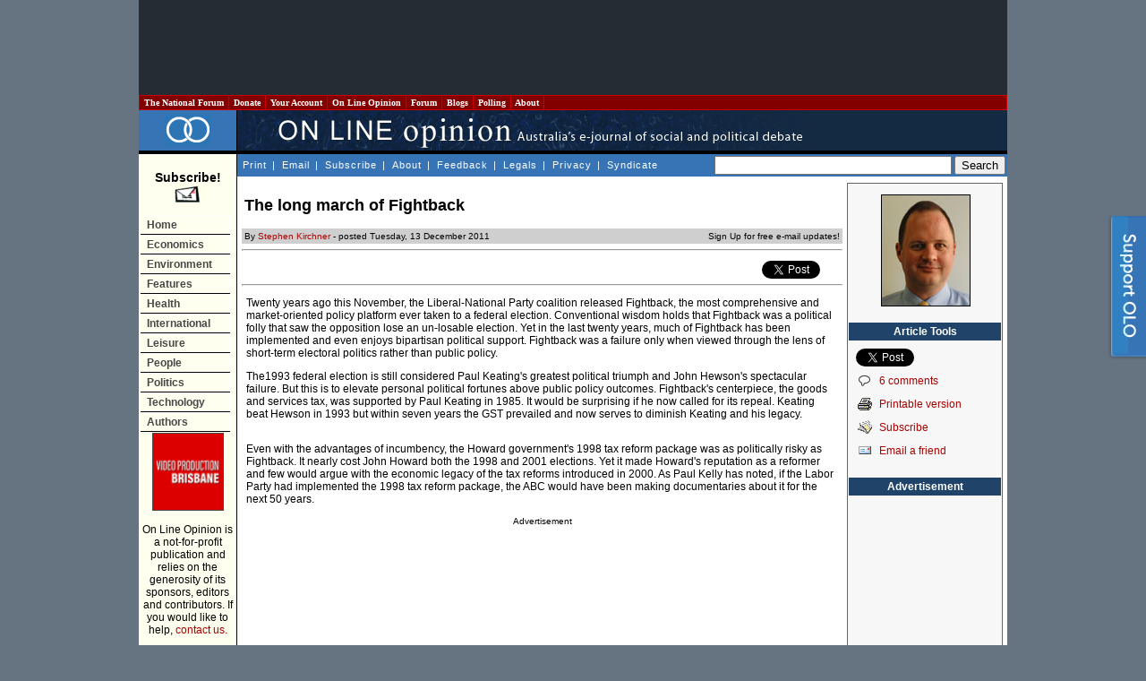

--- FILE ---
content_type: text/html
request_url: https://www.onlineopinion.com.au/view.asp?article=13004
body_size: 44126
content:
<!DOCTYPE html PUBLIC "-//W3C//DTD XHTML 1.0 Transitional//EN" "http://www.w3.org/TR/xhtml1/DTD/xhtml1-transitional.dtd">
<html xmlns:fb="http://ogp.me/ns/fb#">
<head>

<!-- BEGIN: SectionID -->
<script language="javascript" type="text/javascript">
_m1SecID="000000451-999";
_m1IsActive=1;
_m1PosV=1;
_m1PosH=1;
_m1PosX=0;
_m1PosY=20;
</script>
<!-- END: SectionID -->


<!-- Start Unruly -->
<script>

var unruly = window.unruly || {};

unruly.native = unruly.native || {};

unruly.native.siteId = 1055587;

</script>

<script src="//video.unrulymedia.com/native/native-loader.js"></script>
<!-- End Unruly -->

<title>The long march of Fightback - On Line Opinion - 13/12/2011</title>
<!-- For the pop out -->
<link rel="stylesheet" href="/css/popOut.css" type="text/css" media="screen"/>
<script type="text/javascript" src="/jquery-1.4.2.min.js"></script>	
<script type="text/javascript" src="/jquery.cookie.js"></script>
<!--[if IE 6]>
<script src="/png.js"></script>
<script>
  DD_belatedPNG.fix('.png');
</script>
<![endif]--> <meta http-equiv="Content-Language" content="en-au" />
<meta http-equiv="Content-Type" content="text/html; charset=windows-1252" />
<meta name="keywords" content="domestic politics, politics, Australia, government, policy" />
<meta name="description" content="Comprehensive tax reform would constitute a supply-side revolution for the Australian economy and dwarf Fightback and the 1998 tax package in its economic implications. " />
<link href="/template.css" rel="stylesheet" type="text/css" />
<link href="https://www.onlineopinion.com.au/favicon.ico" rel="Shortcut Icon" />

<link href="http://feeds.nationalforum.com.au/onlineopinion/" rel="alternate" type="application/rss+xml" title="On Line Opinion : Latest Articles" />
<link href="http://feeds.nationalforum.com.au/onlineopinion-comments/" rel="alternate" type="application/rss+xml" title="On Line Opinion : Latest Article Comments" />
<link href="http://feeds.nationalforum.com.au/onlineopinion/arts/" rel="alternate" type="application/rss+xml" title="On Line Opinion : The Arts" />
<link href="http://feeds.nationalforum.com.au/onlineopinion/domestic/" rel="alternate" type="application/rss+xml" title="On Line Opinion : Domestic Politics" />
<link href="http://feeds.nationalforum.com.au/onlineopinion/economics/" rel="alternate" type="application/rss+xml" title="On Line Opinion : Economics" />
<link href="http://feeds.nationalforum.com.au/onlineopinion/education/" rel="alternate" type="application/rss+xml" title="On Line Opinion : Education" />
<link href="http://feeds.nationalforum.com.au/onlineopinion/environment/" rel="alternate" type="application/rss+xml" title="On Line Opinion : Environment" />
<link href="http://feeds.nationalforum.com.au/onlineopinion/health/" rel="alternate" type="application/rss+xml" title="On Line Opinion : Health" />
<link href="http://feeds.nationalforum.com.au/onlineopinion/satire/" rel="alternate" type="application/rss+xml" title="On Line Opinion : Humour and Satire" />
<link href="http://feeds.nationalforum.com.au/onlineopinion/indigenous/" rel="alternate" type="application/rss+xml" title="On Line Opinion : Indigenous Affairs" />
<link href="http://feeds.nationalforum.com.au/onlineopinion/international/" rel="alternate" type="application/rss+xml" title="On Line Opinion : International" />
<link href="http://feeds.nationalforum.com.au/onlineopinion/law/" rel="alternate" type="application/rss+xml" title="On Line Opinion : Law and Liberties" />
<link href="http://feeds.nationalforum.com.au/onlineopinion/media/" rel="alternate" type="application/rss+xml" title="On Line Opinion : Media" />
<link href="http://feeds.nationalforum.com.au/onlineopinion/renovating/" rel="alternate" type="application/rss+xml" title="On Line Opinion : Nation Building" />
<link href="http://feeds.nationalforum.com.au/onlineopinion/liberty/" rel="alternate" type="application/rss+xml" title="On Line Opinion : Political Philosophy" />
<link href="http://feeds.nationalforum.com.au/onlineopinion/spirituality/" rel="alternate" type="application/rss+xml" title="On Line Opinion : Religion and Spirituality" />
<link href="http://feeds.nationalforum.com.au/onlineopinion/technology/" rel="alternate" type="application/rss+xml" title="On Line Opinion : Science and Technology" />
<link href="http://feeds.nationalforum.com.au/onlineopinion/society/" rel="alternate" type="application/rss+xml" title="On Line Opinion : Society" />
<link href="http://feeds.nationalforum.com.au/onlineopinion/sport/" rel="alternate" type="application/rss+xml" title="On Line Opinion : Sport" />
<!--link href="http://feeds.nationalforum.com.au/onlineopinion/cartoons/" rel="alternate" type="application/rss+xml" title="On Line Opinion : Cartoons" /-->


<meta property="og:type" content="article" />

<meta property="og:image" content="http://www.onlineopinion.com.au/images/olo_fb_likes.png" />
<meta property="og:site_name" content="On Line Opinion" />
		
<!--<script type="text/JavaScript" src="/dom_menu.js"></script>
<script type="text/JavaScript" src="/dom_menu_items.js"></script>
<script type="text/JavaScript" src="/menu_style.js"></script>-->
<script type="text/javascript" src="/script.js"></script>
<script type="text/javascript" src="/libtobor/core.js"></script>
<script type="text/JavaScript">
function emailMain() {
	message = "Hi. You might like to check out this page: " + location;
	location.replace("mailto:?subject=On Line Opinion&body=" + message);
}

function emailArticle() {
	message = "Comprehensive tax reform would constitute a supply-side revolution for the Australian economy and dwarf Fightback and the 1998 tax package in its economic implications.     [To read the full article, visit " + location + " ]";
	location.replace("mailto:?subject=The long march of Fightback&body=" + message);
}
function print() {
	window.open("print.asp?article=13004", "", "menubar=0, toolbar=0, personalbar=0, status=0, scrollbars=1, width=575, height=450");
}

</script>


<script src="http://www.google-analytics.com/urchin.js" type="text/javascript"></script>
<script type="text/javascript">_uacct = "UA-294108-1"; urchinTracker();</script>


<meta name="google-site-verification" content="qzXX6Xq_QuBX4JD4U1KcPYkSnSfjkIV7K0M-2GancOI" />

<!-- Google Auto Ads Begin -->

<script async src="//pagead2.googlesyndication.com/pagead/js/adsbygoogle.js"></script>
<script>
     (adsbygoogle = window.adsbygoogle || []).push({
          google_ad_client: "ca-pub-0168091956504304",
          enable_page_level_ads: true
     });
</script>

<!-- Google Auto Ads End -->

</head>

<body>



<!-- Facebook SDK for Javascript -->

<div id="fb-root"></div>
<script>(function(d, s, id) {
  var js, fjs = d.getElementsByTagName(s)[0];
  if (d.getElementById(id)) return;
  js = d.createElement(s); js.id = id;
  js.src = "//connect.facebook.net/en_GB/sdk.js#xfbml=1&version=v2.0";
  fjs.parentNode.insertBefore(js, fjs);
}(document, 'script', 'facebook-jssdk'));</script>


<!--[if IE]><div id="IEroot"><![endif]-->
        <div id="slideboxcontainer" class="fixedright closed">
		
			<div class="slidebox">
			
				<div class="support_tab">
					<a id="toggle" class="png"><span>Support Us!</span></a>
				</div>
				
				<div class="support_container">
					<div class="support_header">
						<h3><span>Like what you've read?</span></h3>
						<h4>On Line Opinion is the only Australian site where you get all sides of the story. We don't <br/>charge, but we need your support. Hereï¿½s how you can help.</h4>
						<a class="close"></a>
					</div>
					<div class="support_body">
						<ul>
							<li class="donate">
								<h5><a href="http://www.onlineopinion.com.au/membership/index.asp?step=2">Subscribe or donate</a></h5>
								<p>Become a subscriber or donor. Even $50 will make a difference.</p>
							</li>
							<li class="tise">
								<h5><a href="mailto:editor@onlineopinion.com.au?subject=Advertising on On Line Opinion">Advertise</a></h5>
								<p>We have a monthly audience of 70,000 and advertising packages from $200 a month.</p>
							</li>
							<li class="clear"></li>
							<li class="volunteer">
								<h5><a href="mailto:editor@onlineopinion.com.au?subject=Volunteering opportunities at On Line Opinion">Volunteer</a></h5>
								<p>We always need commissioning editors and sub-editors.</p>
							</li>
							<li class="contribute">
								<h5><a href="http://onlineopinion.com.au/display.asp?page=guide">Contribute</a></h5>
								<p>Got something to say? Submit an essay.</p>
							</li>
						</ul>
						<br class="clearfloat" />
					</div>
					<div class="support_footer">
					</div>	
				</div>			
				
			</div>
			<script type="text/javascript">

				function openSlide()
				{
					slider = $('#slideboxcontainer');
					
					if(slider.hasClass('closed'))
						slider
							.animate({'width':'745px'},300)
							.addClass('open')
							.removeClass('closed');	
				}
				
				function closeSlide()
				{
					slider = $('#slideboxcontainer');
					
					if(slider.hasClass('open'))
						slider
							.stop(true)
							.animate({'width':'45px'},100)
							.addClass('closed')
							.removeClass('open');
				}
				
				function setCookie()
				{
					if(!checkCookie())
						return $.cookie("supportslide", "true", { path: '/', expires: 7 });
				}
				
				function checkCookie()
				{
					return $.cookie('supportslide');
				}
				
				// Toggle in and out via tab
				$('#toggle').click(function() {
					slider = $('#slideboxcontainer');
					if(slider.hasClass('open'))
					{
						closeSlide();
						setCookie();
					} 
					else 
					{
						openSlide();
					}					
				});		

				// Hide when X and set cookie is clicked
				$('#slideboxcontainer .close').bind('click',function(){
					closeSlide();	
					setCookie();
				});

			</script>	
		</div>
<div id="page">

<table class="leaderboard">
  <tr> 
    <td class="leaderboard-cell">
	  <script async src="//pagead2.googlesyndication.com/pagead/js/adsbygoogle.js"></script><!-- OLO - Non-homepage header leaderboard --><ins class="adsbygoogle"style="display:inline-block;width:728px;height:90px" data-ad-client="ca-pub-0168091956504304" data-ad-slot="6529154500"></ins><script>(adsbygoogle = window.adsbygoogle || []).push({});</script>
    </td>
  </tr>
</table>

<table width="100%" border="0" cellspacing="0" cellpadding="0">
  <tr> 
    <td>
      <table width="100%" border="1" cellpadding="2" cellspacing="0" class="top-bar" style="BORDER-COLLAPSE: collapse">
        <tr class="top-bar">
          <td width="10" class="top-bar"><a class="top-bar" href="http://portal.nationalforum.com.au/">&nbsp;The&nbsp;National&nbsp;Forum&nbsp;</a></td>
          <td width="10" class="top-bar"><a class="top-bar" href="http://www.onlineopinion.com.au/membership/">&nbsp;Donate&nbsp;</a></td>
		  <td width="10" class="top-bar"><a class="top-bar" href="http://www.onlineopinion.com.au/profile/">&nbsp;Your&nbsp;Account&nbsp;</a></td>
          <td width="10" class="top-bar"><a class="top-bar" href="http://www.onlineopinion.com.au/">&nbsp;On&nbsp;Line&nbsp;Opinion&nbsp;</a></td>
          <td width="10" class="top-bar"><a class="top-bar" href="http://forum.onlineopinion.com.au/">&nbsp;Forum&nbsp;</a></td>
          <td width="10" class="top-bar"><a class="top-bar" href="http://domain.nationalforum.com.au/">&nbsp;Blogs&nbsp;</a></td>
<!--          <td width="10" class="top-bar"><a class="top-bar" href="http://www.iparliament.com.au/">&nbsp;iParliament&nbsp;</a></td>
          <td width="10" class="top-bar"><a class="top-bar" href="http://issuesbriefs.nationalforum.com.au/">&nbsp;Issues&nbsp;Briefs&nbsp;</a></td>-->
          <td width="10" class="top-bar"><a class="top-bar" href="http://www.whatthepeoplewant.net/">&nbsp;Polling&nbsp;</a></td>
          <td width="10" class="top-bar"><a class="top-bar" href="http://portal.nationalforum.com.au/about.asp">&nbsp;About&nbsp;</a></td>
          <td>&nbsp;</td>
        </tr>
      </table>
		<script type="text/javascript">
			// Nav menu
			$(".top-bar td").hover( function() 
			{
				$(this).addClass("iehover"); 
			}
			, function() 
			{
				$(this).removeClass("iehover"); 
			});
		</script>
    </td>
  </tr>
  <tr> 
    <td align="left" valign="top"><table width="100%" border="0" cellspacing="0" cellpadding="0">
        <tr> 
          <td width="105" align="center" valign="middle" class="titletableleft">
		    <a href="/"><img src="/images/olo_rings.png" border="0" alt="On Line Opinion logo" /></a>
          </td>
          <td class="titletableright"><img src="/images/olo_header.jpg" height="45" width="635" alt="ON LINE OPINION - Australia's e-journal of social and political debate" /></td>
        </tr>
        <tr> 
          <td width="105" height="32" align="left" valign="top" class="leftmenutable"> 

            <span class="subscribetext"><br /><a class="subscribetext" href="display.asp?page=subscribe">
            Subscribe!<br />
            <img src="/images/subscribe_large.gif" width="30" height="20" border="0" alt="Subscribe" /></a></span><br /><br />

			<ul id="navmenu-v">
				<li><a href="/">Home</a></li>
				<li><a href="/section.asp?name=economics">Economics</a></li>
				<li><a href="/section.asp?name=environment">Environment</a></li>
				<li><a href="/feature.asp">Features</a>
					<ul>
						<li><a href="/feature.asp?year=2026&month=1">Current</a></li>
						<li class="last"><a href="/feature.asp">Past</a></li>
					</ul>
				</li>
				<li><a href="/section.asp?name=health">Health</a></li>
				<li><a href="/section.asp?name=international">International</a></li>
				<li><a href="/section.asp?name=leisure">Leisure</a>
					<ul>
						<li><a href="/section.asp?name=arts">Arts</a></li>
						<li><a href="/section.asp?name=cartoons">Cartoons</a></li>
						<li><a href="/section.asp?name=satire">Humour</a></li>
						<li><a href="/section.asp?name=media">Media</a></li>
						<li class="last"><a href="/section.asp?name=sport">Sport</a></li>
					</ul>
				</li>
				<li><a href="/section.asp?name=people">People</a>
					<ul>
						<li><a href="/section.asp?name=education">Education</a></li>
						<li><a href="/section.asp?name=indigenous">Indigenous</a></li>
						<li><a href="/section.asp?name=renovating">Infrastructure</a></li>
						<li><a href="/section.asp?name=law">Law &amp; Liberties</a></li>
						<li><a href="/section.asp?name=spirituality">Religion</a></li>
						<li class="last"><a href="/section.asp?name=society">Society</a></li>
					</ul>
				</li>
				<li><a href="/section.asp?name=politics">Politics</a>
					<ul>
						<li><a href="/section.asp?name=domestic">Domestic</a></li>
						<li class="last"><a href="/section.asp?name=liberty">Philosophy</a></li>
					</ul>
				</li>
				<li><a href="/section.asp?name=technology">Technology</a></li>
				<li><a href="/author.asp">Authors</a></li>
			</ul>
			<script type="text/javascript">
				// Nav menu
				$("#navmenu-h li,#navmenu-v li").hover( function() 
				{
					$(this).addClass("iehover"); 
				}
				, function() 
				{
					$(this).removeClass("iehover"); 
				});
			</script>

	

			<img src="/images/5_by_5.gif" width="100" height="1" alt="" />
            <br />
<!--            <a href="http://www.unimelb.edu.au/" target="_blank">
			<img class="member-logo" src="/images/logo_umelb.gif" width="80" height="80" alt="University of Melbourne" /></a><br /><br /> -->
            <!-- <a href="http://www.lgaq.asn.au/" target="_blank">
			<img class="member-logo" src="/images/logo_localgov.gif" width="80" height="110" alt="Local Government Association of Queensland" /></a><br /><br /> -->
            <!--<a href="http://www.qut.edu.au/" target="_blank">
			<img class="member-logo" src="/images/logo_qut.gif" width="80" height="80" alt="Queensland University of Technology" /></a><br /><br />
            <a href="http://www.peveringham.com.au/" target="_blank"><img class="member-logo" src="/images/everingham_lawyers.gif" width="78" height="85" alt="Everginham Lawyers" /></a> -->
			<a href="http://www.videoproductionbrisbane.com.au/" target="_blank"><img class="member-logo" src="/images/logo_brisbane_productions.gif" width="78" height="85" alt="Video Production Brisbane" /></a>

			<br /><br />
           

            On Line Opinion is a not-for-profit publication and relies on the 
            generosity of its sponsors, editors and contributors. If you would 
            like to help, <a href="mailto:editor@onlineopinion.com.au">contact us.</a><br />
            ___________<br /><br />
            <strong>Syndicate<br />RSS/XML</strong><br /><br />
            <a href="display.asp?page=syndicate">
			<img src="/images/rss_2.0.gif" alt="RSS 2.0" width="80" height="15" border="0" />
			</a>

			<br />
			
			

<!-- START Nielsen//NetRatings SiteCensus V5.1 -->
<!-- COPYRIGHT 2005 Nielsen//NetRatings -->
<script language="JavaScript" type="text/javascript">
<!--
	var _rsCI="postclick";
	var _rsCG="onlineopinion";
	var _rsDT=0; // to turn on whether to get the document title, 1=on
	var _rsDU=0; // to turn on or off the applet, 1=on
	var _rsDO=0; // to turn on debug output to the console, 1=on, only works if _rsDU=1
	var _rsX6=0; // to force use of applet with XP and IE6, 1=on, only works if _rsDU=1
	var _rsSI=escape(window.location);
	var _rsLP=location.protocol.indexOf('https')>-1?'https:':'http:';
	var _rsRP=escape(document.referrer);
	var _rsND=_rsLP+'//secure-au.imrworldwide.com/';

	if (parseInt(navigator.appVersion)>=4)
	{
		var _rsRD=(new Date()).getTime();
		var _rsSE=0; // to turn on surveys, 1=on
		var _rsSV=""; // survey name, leave empty
		var _rsSM=0; // maximum survey rate, 1.0=100%
		_rsCL='<scr'+'ipt language="JavaScript" type="text/javascript" src="'+_rsND+'v51.js"><\/scr'+'ipt>';
	}
	else
	{
		_rsCL='<img src="'+_rsND+'cgi-bin/m?ci='+_rsCI+'&cg='+_rsCG+'&si='+_rsSI+'&rp='+_rsRP+'" alt="" width="1" height="1" />';
	}
	document.write(_rsCL);
//-->
</script>
<noscript>
	<img src="//secure-au.imrworldwide.com/cgi-bin/m?ci=postclick&amp;cg=onlineopinion" alt="" width="1" height="1" />
</noscript>
<!-- END Nielsen//NetRatings SiteCensus V5.1 -->



			</td>
          <td align="left" valign="top"> <table width="100%" border="0" cellpadding="0" cellspacing="0">
              <tr> 
                <td> <table width="100%" border="0" cellspacing="0" cellpadding="2">
                    <tr valign="middle"> 
                      <td class="topmenu"> <div align="left"> 
                            <a class="topmenu" href="javascript: onclick=window.print();" onmouseover="window.status='Print this page'; return true;" onmouseout="window.status='';">Print</a> | 
                            <a class="topmenu" href="javascript: onclick=emailMain();" onmouseover="window.status='Email this page'; return true;" onmouseout="window.status='';">Email</a> |
                            <a class="topmenu" href="display.asp?page=subscribe">Subscribe</a> |
                            <a class="topmenu" href="display.asp?page=about">About</a> |
                            <a class="topmenu" href="feedback.asp">Feedback</a> |
                            <a class="topmenu" href="display.asp?page=legal">Legals</a> |
                            <a class="topmenu" href="display.asp?page=privacy">Privacy</a> |
                            <a class="topmenu" href="display.asp?page=syndicate">Syndicate</a>
                        </div></td>
                      <td align="right" class="search">
					  
						<form action="http://www.onlineopinion.com.au/search.asp" id="cse-search-box">

  							<div>

    								<input type="hidden" name="cx" value="partner-pub-0168091956504304:p50cbw-usaf" />

								<input type="hidden" name="cof" value="FORID:11" />    							

								<input type="hidden" name="ie" value="windows-1252" />

    								<input type="text" name="q" size="31" />

   					 			<input type="submit" name="sa" value="Search" />

 								 </div>

						</form>

						<script type="text/javascript" src="http://www.google.com/coop/cse/brand?form=cse-search-box&amp;lang=en"></script>

					  </td>
                    </tr>
                  </table>
				</td>
              </tr>
              <tr> 
                <td valign="top">
				  <table width="100%" border="0" cellspacing="0" cellpadding="0" style="margin-top: 0.2em;">
                    <tr> 
                      <td valign="top" class="middleframespacer">
                        <table border="0" cellpadding="0" cellspacing="0" class="insidenewstable">
						  <tr>
						    <td valign="top">

<!-- ***************************** HEADER FILE END ***************************** -->


	<script type="text/javascript" src="https://apis.google.com/js/plusone.js"></script>

	<h1>The long march of Fightback</h1>

<table style="border-collapse:	collapse; width: 100%;"><tr>
  <td style="padding: 3px;" class="insidenewsmiddle">
By <a href="author.asp?id=5630">Stephen Kirchner</a> - posted Tuesday, 13 December 2011</td>
        <!--td style="padding: 3px;" align="right" class="insidenewsmiddle"><img src="images/icon_email.gif" border="0" width="20" height="18" align="middle" alt="Sign Up for free e-mail updates!" /></td--><td style="padding: 3px; " align="right" class="insidenewsmiddle"><a class="sign-up" href="display.asp?page=subscribe">Sign Up for free e-mail updates!</a></td>
      </tr>
    </table>


		<!-- Start Social Top Bar -->
		<hr />
		<div class=social-top-bar style="height:25px;">
			<div class=facebook-social-bar style="float:left;width:225px;">
				<iframe style="border:none; overflow:hidden; width:225px; height:25px;"  frameborder="0" scrolling="no" src="http://www.facebook.com/plugins/like.php?href=http%3A%2F%2Fwww.onlineopinion.com.au%2Fview.asp%3Farticle%3D13004&amp;layout=standard&amp;show_faces=0&amp;width=225&amp;action=like&amp;colorscheme=light&amp;height=35" class="HC_LikeButton"></iframe>
			</div>
		
			<div class=twitter-social-bar style="float:right;width:90px;">
<a href="https://twitter.com/share" class="twitter-share-button">Tweet</a>
<script>!function(d,s,id){var js,fjs=d.getElementsByTagName(s)[0];if(!d.getElementById(id)){js=d.createElement(s);js.id=id;js.src="//platform.twitter.com/widgets.js";fjs.parentNode.insertBefore(js,fjs);}}(document,"script","twitter-wjs");</script>
			</div>
			
			<div class=google-social-bar style="margin:0 auto;width:106px;">
				<g:plusone></g:plusone>
			</div>
		</div>
		<hr />
		<!-- End Social Top Bar -->
		<div class='article-page'><p>Twenty years ago this November, the Liberal-National Party coalition released Fightback, the most comprehensive and market-oriented policy platform ever taken to a federal election. Conventional wisdom holds that Fightback was a political folly that saw the opposition lose an un-losable election. Yet in the last twenty years, much of Fightback has been implemented and even enjoys bipartisan political support. Fightback was a failure only when viewed through the lens of short-term electoral politics rather than public policy.</p>
<p>The1993 federal election is still considered Paul Keating's greatest political triumph and John Hewson's spectacular failure. But this is to elevate personal political fortunes above public policy outcomes. Fightback's centerpiece, the goods and services tax, was supported by Paul Keating in 1985. It would be surprising if he now called for its repeal. Keating beat Hewson in 1993 but within seven years the GST prevailed and now serves to diminish Keating and his legacy.</p>
<p>Even with the advantages of incumbency, the Howard government's 1998 tax reform package was as politically risky as Fightback. It nearly cost John Howard both the 1998 and 2001 elections. Yet it made Howard's reputation as a reformer and few would argue with the economic legacy of the tax reforms introduced in 2000. As Paul Kelly has noted, if the Labor Party had implemented the 1998 tax reform package, the ABC would have been making documentaries about it for the next 50 years.</p>
<div id="article-island-ad">Advertisement<br><!--Ad1--><script async="" src="//pagead2.googlesyndication.com/pagead/js/adsbygoogle.js"></script><!-- OLO - Article page large rectangle ad #1 --><ins class="adsbygoogle" style="display:inline-block;width:336px;height:280px" data-ad-client="ca-pub-0168091956504304" data-ad-slot="3606356503"></ins><script>(adsbygoogle = window.adsbygoogle || []).push({});</script></div><p>For the public, if not for the ABC, the Labor Party's path from opposition to 'rollback' and finally acceptance of the GST contributed to perceptions that it was an opportunistic and cynical opponent of good public policy. The GST that was at the centre of Fightback and the Howard government's tax reforms ultimately saw off more Labor than coalition leaders.</p>
<p>For all the after-the-fact wisdom about Fightback, it was well received at the time of its release, not least by many in the press gallery. Major media outlets and many in the gallery thought the coalition would not only win the 1993 federal election, but more importantly, that it deserved to win. Opinion polls show the election was close right down to the finish. In the hands of a more capable politician than John Hewson, Fightback could well have been a political success. Unfortunately, policy and political skills do not always go hand in hand.</p>
<p>The contrast between the 1993 and 2010 federal elections could not be starker. The 2010 campaign was widely lamented as one devoid of policy substance. The electorate punished the government for its indecision and lack of direction, but the coalition offered little more than one-line slogans as an alternative.</p>
<p>The indecisive election result was surely not unrelated to this policy-free campaigning. The minority Labor-led government is now beholden to an unfortunate combination of rural protectionists, Greens and professional wowsers that has seen the government's primary vote collapse. Low risk, policy-free election campaigning has not made life any easier for the current government or the opposition.</p>
<p>The next federal election will likely be fought over the government's carbon and mining taxes. Yet it would seem unlikely the federal coalition will offer to do much more than repeal these new taxes and related policy measures.</p>
<p>An obvious alternative policy platform for the opposition would be to commit to legislating the bulk of the Henry tax review recommendations in its first term. This would put the government in the awkward position of having to shoot down its own tax review, a document already backed by the authority of Treasury. The government might have little choice but to match such a policy commitment, reducing its future policy flexibility and assuring a central place for tax reform on the agenda of the next government.</p>
<div id="article-island-ad">Advertisement<br><!--Ad2--><!-- Start Unruly --><script>var unruly = window.unruly || {};unruly.native = unruly.native || {};unruly.native.siteId = 1055587;</script><script src="//video.unrulymedia.com/native/native-loader.js"></script><!-- End Unruly --></div><p>Comprehensive tax reform would constitute a supply-side revolution for the Australian economy and dwarf Fightback and the 1998 tax package in its economic implications. It would almost certainly deliver a positive revenue windfall to the government because the dynamic benefits of tax reform are often ignored or underestimated.</p>
<p>Politicians have internalised the wrong lessons from Fightback and the 1993 election. The experience of the last 20 years shows that a willingness to seek election on the basis of major economic reforms can work politically as well as being good public policy.</p>
</div><ol class="pageset-controls pageset-controls-bottom"><li class="first"><span class="label">Pages:</span></li><li class="separate first"><span class="disabled arrow" title="Previous">&#139;</span></li><li><span class="selected" title="Page 1">Page 1</span></li><li><span class="disabled arrow" title="Next">&#155;</span></li><li class="separate first"><a href="?article=13004&page=0" title="All on a single page" name="singlepage">All</a></li></ol>
					<script type="text/javascript">	
						// Show on this page (not taking cookie into account)?
						function show()
						{
							var show = true;
if(show == true && $('ol.pageset-controls-bottom li').length > 5) show = false;
							
								
							return show;
						}
						
						
						if(show())
						{
							$(window).scroll(function()
							{
								var distanceTop = $('ol.pageset-controls-bottom li.first').offset().top - $(window).height() + 460;
						
								if($(window).scrollTop() > distanceTop)
								{
									// show when scrolled to bottom
									if(!checkCookie())
										openSlide();
								}
								else 
								{
									// hide when scrolled up
									closeSlide();
								}
								
							});
						}
					</script>
				<p class="prevpub"><p>
	This article first appeared in <em>ideas@TheCentre</em>, the weekly email newsletter of the Centre for Independent Studies.</p>
</p>



		<!-- Start Social Bottom Bar -->
		<hr />
		<div class=social-bottom-bar style="height:25px;">

			<div class=facebook-social-bar style="float:left;width:225px;">
				<iframe src="http://www.facebook.com/plugins/like.php?href=http%3A%2F%2Fwww.onlineopinion.com.au%2Fview.asp%3Farticle%3D13004&amp;layout=standard&amp;show_faces=false&amp;width=225&amp;action=like&amp;colorscheme=light&amp;height=25" scrolling="no" frameborder="0" style="border:none; overflow:hidden; width:225px; height:25px;" allowTransparency="true"></iframe>
			</div>
	
			<div class=twitter-social-bar style="float:right;width:90px;">
				<a href="https://twitter.com/share" class="twitter-share-button">Tweet</a>
				<script>!function(d,s,id){var js,fjs=d.getElementsByTagName(s)[0];if(!d.getElementById(id)){js=d.createElement(s);js.id=id;js.src="//platform.twitter.com/widgets.js";fjs.parentNode.insertBefore(js,fjs);}}(document,"script","twitter-wjs");</script>
			</div>

			<div class=google-social-bar style="margin:0 auto;width:106px;">
				<g:plusone></g:plusone>
			</div>
		</div>
		<hr />
		<!-- End Social Bottom Bar -->
		
		<div class="article-discuss-panel">
			<h3>Discuss in our Forums</h3>
			<p>See what other readers are saying about this article!</p>
			<p><a target="_blank" href="http://forum.onlineopinion.com.au/thread.asp?article=13004">Click here to read &amp; post comments.</a></p>
			<p>
			<i>6 posts so far.</i>
			</p>
		</div>

		<div class="article-toolbar-container">
			<div class="article-toolbar">
				<ul>
					<li>
						<a target="_blank" href="http://forum.onlineopinion.com.au/thread.asp?article=13004">
							<img src="/images/icon_discuss.gif" alt="Comments" title="Comments"/>
							<div><p>6 comments</p></div>
						</a>
					</li>

					<li>
						<a href="#" onclick="print(); return false;">
							<img src="/images/icon_print.gif" alt="Printable version" title="Printable version"/>
							<div><p>Printable version</p></div>
						</a>
					</li>

					<li>
						<a href="display.asp?page=subscribe">
							<img src="/images/icon_subscribe.gif" alt="Subscribe" title="Subscribe"/>
							<div><p>Subscribe</p></div>
						</a>
					</li>

					<li>
						<a href="#" onclick="emailArticle(); return false;">
							<img src="/images/icon_email.gif" alt="Email this article to a friend" title="Email this article to a friend"/>
							<div><p>Email to a friend</p></div>
						</a>
					</li>

				</ul>
			</div>
		</div>

		<div class='article-share' style='overflow:auto'><div class='article-share-label'>Share this:</div><a href='http://reddit.com/submit' target='_blank' onclick="window.open('http://reddit.com/submit?url=' + encodeURIComponent(location.href) + '&title=' + encodeURIComponent(document.title)); return false;"><img src='http://static.reddit.com/blog_head.png' alt='reddit this' style='border: none;'/> reddit this</a><a target="_blank" href="http://del.icio.us/post" onclick="window.open('http://del.icio.us/post?v=4&noui&jump=close&url='+encodeURIComponent(location.href)+'&title='+encodeURIComponent(document.title), 'delicious','toolbar=no,width=700,height=400'); return false;"><img style="border: none;" src="images/delicious_icon_sml.gif" alt="bookmark with del.icio.us"/> Del.icio.us</a><a target="_blank" href="http://digg.com/submit" onclick="var desc = ''; var metas = document.getElementsByTagName('meta'); for (var ii = 0; ii < metas.length; ii++) { if ('description' == metas[ii].name) { desc = metas[ii].content; break; } } window.open('http://digg.com/submit?phase=2&url='+encodeURIComponent(location.href.substring(0, 251))+'&title='+encodeURIComponent(document.title.substring(0, 69))+'&bodytext='+encodeURIComponent(desc.substring(0, 341)),'digg'); return false;"><img style="border: none;" src="images/100x20-digg-button.gif" alt="digg this"/></a><a href="http://www.newsvine.com/_wine/save" target="_blank" onclick="window.open('http://www.newsvine.com/_wine/save?popoff=1&u='+encodeURIComponent(location.href)+'&h='+encodeURIComponent(document.title),'newsvine','toolbar=no,width=590,height=600,resizable=yes,scrollbars=yes'); return false;"><img src="http://www.newsvine.com/_vine/images/identity/button_seednewsvine.gif" alt="seed newsvine" style="border: none; width: 16px; height: 16px;" />Seed Newsvine</a><a href='http://www.stumbleupon.com/' target='_blank' onclick="window.open('http://www.stumbleupon.com/submit?url=' + encodeURIComponent(location.href) + '&title=' + encodeURIComponent(document.title)); return false;"><img src='http://www.onlineopinion.com.au/images/stumbleupon.gif' alt='StumbleUpon' style='border: none;'/> StumbleUpon</a><a href="http://www.netscape.com/submit/" target="_blank" onclick="var u=window.location;var t=document.title; var c = '';if (window.getSelection){c = window.getSelection();}else if (document.getSelection){c = document.getSelection();}else if (document.selection){c = document.selection.createRange().text;} window.open('http://www.netscape.com/submit/?U=' + encodeURIComponent(u) + '&T=' + encodeURIComponent(t) + '&C=' + encodeURIComponent(c), 'propeller'); return false;"><img src="http://www.onlineopinion.com.au/images/propeller-submit.gif" alt="submit to propeller" style="border: none;"/></a><a class='kwofftag' href='http://www.kwoff.com/submit.php' target='_blank' alt='add to kwoff' title='add to kwoff' onclick="window.open('http://www.kwoff.com/submit.php?url='+encodeURIComponent(location.href)); return false;">kwoff it</a><script type="text/javascript" src="https://apis.google.com/js/plusone.js"></script><g:plusone></g:plusone><div style="float: left; height: 21px; margin: 0.5em;" class="fb-like" data-width="283" data-layout="standard" data-action="like" data-show-faces="false" data-share="true"></div><br class='clear'></div>
<div style="display: block">
<h2 style='margin-top: 2em;'>About the Author</h2><p class="frontnewsbottom"><a name="bio"></a>
Dr Stephen Kirchner is a research fellow at the <A href="http://www.cis.org.au/" target=_blank>Centre for Independent Studies</A>. He blogs <EM><A href="http://www.institutional-economics.com/" target=_blank>Institutional Economics</A></EM>.</p>


</div>
<h2>Other articles by this Author</h2>

<ul class='other-articles-author'>
<li>&raquo; <a href="view.asp?article=16487">Improving housing affordability begins at home</a> - July 11, 2014</li>
<li>&raquo; <a href="view.asp?article=15956">Forget trying to curb demand, build more houses</a> - January 24, 2014</li>
<li>&raquo; <a href="view.asp?article=15116">Dumping on free trade</a> - June 13, 2013</li>
<li>&raquo; <a href="view.asp?article=11755">A forgotten financial failure</a> - March 16, 2011</li>
<li>&raquo; <a href="view.asp?article=9725">Capital gains tax won’t make housing more affordable</a> - November 23, 2009</li>
</ul>
<a style='padding-left: 1em;' href="author.asp?id=5630">All articles by Stephen Kirchner</a><br />
<p class='cc-license'><a target='_blank' href='http://creativecommons.org/licenses/by-nc-nd/2.0/'><img alt='Creative Commons License' src='images/cc_some_rights_reserved.gif' style='width: 88px; height: 31px;' /></a>This work is licensed under a <a target='_blank' href='http://creativecommons.org/licenses/by-nc-nd/2.0/'>Creative Commons License</a>.</p>



<!-- ***************************** RHC ARTICLE START ***************************** -->

						</td>
					    <td width="150px" valign="top">
					      <table width="140px" border="0" cellpadding="0" cellspacing="1" class="rightmenutable">


<tr><td align="center" class="rightmenucontentphoto"><a style='margin: 0.5em auto 1em auto; width: 98px; display: block;' href='author.asp?id=5630'><img class='authorphoto' style='margin: 0.5em auto;' src='/images/authors/stephen_kirchner.jpg' alt='Photo of Stephen Kirchner' /></a></td></tr>



                          <tr> 
                            <td valign="top" class="rightmenutitles">Article Tools</td>
                          </tr>

                          <tr> 
                            <td valign="top" class="rightmenucontent">
							   <table width="100%" border="0" cellpadding="3" cellspacing="0" class="toolstext">
								  <!--Twitter Button-->
								  <tr class="toolstextside">
									<td colspan="2"><!--<img src="images/icon_twitter.gif" width="20" height="20" alt="Comment" /> -->
									<a href="https://twitter.com/share" class="twitter-share-button">Tweet</a>
<script>!function(d,s,id){var js,fjs=d.getElementsByTagName(s)[0];if(!d.getElementById(id)){js=d.createElement(s);js.id=id;js.src="//platform.twitter.com/widgets.js";fjs.parentNode.insertBefore(js,fjs);}}(document,"script","twitter-wjs");</script>
									
	
									</td>
								  </tr>
                                  <tr class="toolstextside"> 
                                    <td width="8%"><img src="images/icon_discuss.gif" width="20" height="20" alt="Comment" /></td>
									<td width="92%"><a target="_blank" href="http://forum.onlineopinion.com.au/thread.asp?article=13004" onmouseover="window.status='Discuss this article in our forums'; return true;" onmouseout="window.status='';" class="toolstextside">6 comments</a></td>
                                  </tr>

								  <tr class="toolstextside">
									<td width="8%"><img src="images/icon_print.gif" width="20" height="20" alt="Print" /></td>
									 <td width="92%"><a href="javascript:print();" onmouseover="window.status='Printer-friendly version of this article'; return true;" onmouseout="window.status='';" class="toolstextside">Printable version</a></td>
                                  </tr>

                                  <tr class="toolstextside"> 
                                    <td><img src="images/icon_subscribe.gif" width="20" height="20" alt="Subscribe" /></td>
									<td><a href="display.asp?page=subscribe" class="toolstextside">Subscribe</a></td>
                                  </tr>

                                  <tr class="toolstextside"> 
                                    <td><img src="images/icon_email.gif" width="20" height="20" alt="Email" /></td>
									<td><a onmouseover="window.status='Email this article to a friend'; return true;" onmouseout="window.status='';" href="javascript:emailArticle();" class="toolstextside">Email a friend</a></td>
                                  </tr>

                                </table>
                              </td>
                          </tr>

						   <!-- 'If articleID <> "" Then Call MostPopularArticles End If %> -->

                          <tr> 
                            <td valign="top" class="rightmenucontent">
							</td>
						  </tr>
						  
						  <tr>
                            <td class="rightmenutitles">Advertisement</td>
                          </tr>
						  
                          <tr>
                            <td class="rightmenucontent">
								<center>
								<script async src="//pagead2.googlesyndication.com/pagead/js/adsbygoogle.js"></script><!-- OLO - Skyscraper on article page right column --><ins class="adsbygoogle" style="display:inline-block;width:160px;height:600px" data-ad-client="ca-pub-0168091956504304" data-ad-slot="7866286909"></ins><script>(adsbygoogle = window.adsbygoogle || []).push({});</script>
								</center>
							</td>
                          </tr>
                        </table>
				      </td>
                    </tr>
                  </table>
				</td>
              </tr>
            </table>
		  </td>
        </tr>
      </table>
    </td>
  </tr>

  <tr>
  	<td colspan="2" style="background: #ffffef; border-top: 1px #000000 solid;" class="footerad">
  		<p style="width:100%; text-align:center !important; margin: auto; margin:10px auto;"><script async src="//pagead2.googlesyndication.com/pagead/js/adsbygoogle.js"></script><!-- 728x90 footer leaderboard --><ins class="adsbygoogle" style="display:inline-block;width:728px;height:90px" data-ad-client="ca-pub-0168091956504304" data-ad-slot="5653419890"></ins><script>(adsbygoogle = window.adsbygoogle || []).push({});</script></p>
  	</td>
  </tr>

      </table>
    </td>
  </tr>



  <!-- ***************************** RHC ARTICLE START ***************************** -->



<!-- ***************************** FOOTER FILE START ***************************** -->
  
  <tr>
    <td align="left" valign="top">
	  <table class="top-bar" style="BORDER-COLLAPSE: collapse" cellspacing="0" cellpadding="2" width="100%" align="center" border="1">
        <tbody>
          <tr class="top-bar">
            <td class="top-bar"></td>
            <td width="90" class="top-bar" onmouseover="javascript:topMenuOn(this);" onmouseout="javascript:topMenuOff(this);">
			<a class="top-bar" href="http://www.onlineopinion.com.au/display.asp?page=about">About Us</a></td>
            <td width="90" class="top-bar" onmouseover="javascript:topMenuOn(this);" onmouseout="javascript:topMenuOff(this);">
			<a class="top-bar" href="http://www.onlineopinion.com.au/display.asp?page=search">Search</a></td>
            <td width="90" class="top-bar" onmouseover="javascript:topMenuOn(this);" onmouseout="javascript:topMenuOff(this);">
			<a class="top-bar" href="http://forum.onlineopinion.com.au/">Discuss</a></td>
            <td width="90" class="top-bar" onmouseover="javascript:topMenuOn(this);" onmouseout="javascript:topMenuOff(this);">
			<a class="top-bar" href="http://www.onlineopinion.com.au/feedback.asp">Feedback</a></td>
            <td width="90" class="top-bar" onmouseover="javascript:topMenuOn(this);" onmouseout="javascript:topMenuOff(this);">
			<a class="top-bar" href="http://www.onlineopinion.com.au/display.asp?page=legal">Legals</a></td>
            <td width="90" class="top-bar" onmouseover="javascript:topMenuOn(this);" onmouseout="javascript:topMenuOff(this);">
			<a class="top-bar" href="http://www.onlineopinion.com.au/display.asp?page=privacy">Privacy</a></td>
            <td class="top-bar"></td>
		  </tr>
        </tbody>
      </table>
    </td>
  </tr>
</table>



<div id="copyright">&copy; <a href="http://nationalforum.com.au/">The National Forum</a> and contributors 1999-2026. All rights reserved. ISSN 1442-8458.<br /><a href="http://www.internet-thinking.com.au/" target="_blank">Web Design Brisbane</a> by Internet Thinking</div>

</div>

<!--[if IE]></div><![endif]-->
<!-- BEGIN: M1ACV Release 2.1.1 -->
<!-- (c)2002-2008, MediaOne Network Inc. All Rights Reserved. 
<div id="M1DIV" name="M1DIV"></div>
<img id="M1IMG" name="M1IMG" width="0" height="0" border="0" src="http://acvs.mediaonenetwork.net/client/pixel.gif">
<script language="javascript" type="text/javascript" src="http://acvs.mediaonenetwork.net/client/acv211.js">
</script>
<noscript>
<img border="0" src="http://acvs.mediaonenetwork.net/client/njs.aspx" width="0" height="0" alt="">
</noscript>-->
<!-- END: M1ACV -->

<!-- Ad scrript 15-3-2012  -->
<script src="http://tags.crwdcntrl.net/c/989/cc_af.js"></script>
<!-- End Ad Script -->
</body>
</html>


--- FILE ---
content_type: text/html; charset=utf-8
request_url: https://accounts.google.com/o/oauth2/postmessageRelay?parent=https%3A%2F%2Fwww.onlineopinion.com.au&jsh=m%3B%2F_%2Fscs%2Fabc-static%2F_%2Fjs%2Fk%3Dgapi.lb.en.2kN9-TZiXrM.O%2Fd%3D1%2Frs%3DAHpOoo_B4hu0FeWRuWHfxnZ3V0WubwN7Qw%2Fm%3D__features__
body_size: 162
content:
<!DOCTYPE html><html><head><title></title><meta http-equiv="content-type" content="text/html; charset=utf-8"><meta http-equiv="X-UA-Compatible" content="IE=edge"><meta name="viewport" content="width=device-width, initial-scale=1, minimum-scale=1, maximum-scale=1, user-scalable=0"><script src='https://ssl.gstatic.com/accounts/o/2580342461-postmessagerelay.js' nonce="X2nsOwLALa0F_uQ7Gnu8Jw"></script></head><body><script type="text/javascript" src="https://apis.google.com/js/rpc:shindig_random.js?onload=init" nonce="X2nsOwLALa0F_uQ7Gnu8Jw"></script></body></html>

--- FILE ---
content_type: text/html; charset=utf-8
request_url: https://www.google.com/recaptcha/api2/aframe
body_size: 267
content:
<!DOCTYPE HTML><html><head><meta http-equiv="content-type" content="text/html; charset=UTF-8"></head><body><script nonce="Hq8Tellf_pI0OVylYFWyVw">/** Anti-fraud and anti-abuse applications only. See google.com/recaptcha */ try{var clients={'sodar':'https://pagead2.googlesyndication.com/pagead/sodar?'};window.addEventListener("message",function(a){try{if(a.source===window.parent){var b=JSON.parse(a.data);var c=clients[b['id']];if(c){var d=document.createElement('img');d.src=c+b['params']+'&rc='+(localStorage.getItem("rc::a")?sessionStorage.getItem("rc::b"):"");window.document.body.appendChild(d);sessionStorage.setItem("rc::e",parseInt(sessionStorage.getItem("rc::e")||0)+1);localStorage.setItem("rc::h",'1768922884056');}}}catch(b){}});window.parent.postMessage("_grecaptcha_ready", "*");}catch(b){}</script></body></html>